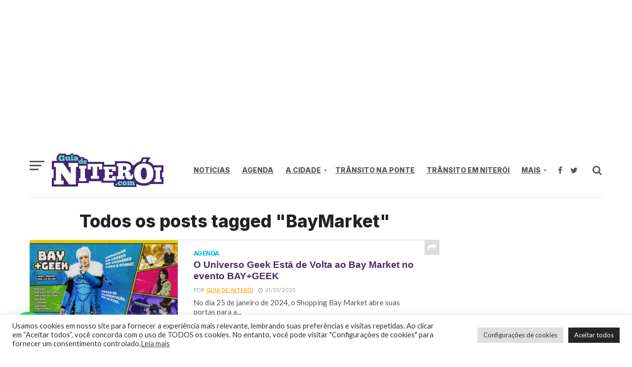

--- FILE ---
content_type: text/html; charset=utf-8
request_url: https://www.google.com/recaptcha/api2/aframe
body_size: 180
content:
<!DOCTYPE HTML><html><head><meta http-equiv="content-type" content="text/html; charset=UTF-8"></head><body><script nonce="SYbqMNoaSCealkcrIocmQA">/** Anti-fraud and anti-abuse applications only. See google.com/recaptcha */ try{var clients={'sodar':'https://pagead2.googlesyndication.com/pagead/sodar?'};window.addEventListener("message",function(a){try{if(a.source===window.parent){var b=JSON.parse(a.data);var c=clients[b['id']];if(c){var d=document.createElement('img');d.src=c+b['params']+'&rc='+(localStorage.getItem("rc::a")?sessionStorage.getItem("rc::b"):"");window.document.body.appendChild(d);sessionStorage.setItem("rc::e",parseInt(sessionStorage.getItem("rc::e")||0)+1);localStorage.setItem("rc::h",'1768978884932');}}}catch(b){}});window.parent.postMessage("_grecaptcha_ready", "*");}catch(b){}</script></body></html>